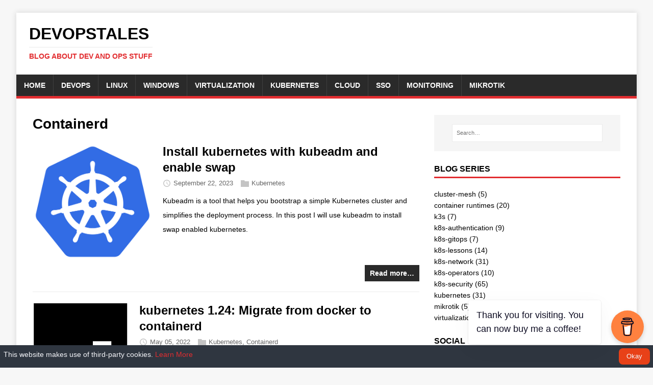

--- FILE ---
content_type: text/html; charset=utf-8
request_url: https://devopstales.github.io/tags/containerd/
body_size: 11541
content:


<!DOCTYPE html>
<html class="no-js" lang="en"  data-mode="auto" >
<head>
	<meta charset="UTF-8">
	<meta name="viewport" content="width=device-width, initial-scale=1">
	<meta http-equiv="X-UA-Compatible" content="IE=edge">
	<script defer language="javascript" type="text/javascript"  src="https://devopstales.github.io/js/copy-code.js"></script>
	
<meta name="msvalidate.01" content="4E830BF9C048B3A327492699A61E741E" />
<meta name="yandex-verification" content="96d0b6ba6c7aa697" />

	<title>Containerd - devopstales</title>
	<script>(function(d,e){d[e]=d[e].replace("no-js","js");})(document.documentElement,"className");</script>
	<meta name="description" content="">
	<meta property="og:url" content="https://devopstales.github.io/tags/containerd/">
  <meta property="og:site_name" content="devopstales">
  <meta property="og:title" content="Containerd">
  <meta property="og:description" content="Blog about dev and ops stuff">
  <meta property="og:locale" content="en">
  <meta property="og:type" content="website">

	
	<link rel="dns-prefetch" href="//fonts.googleapis.com">
	<link rel="dns-prefetch" href="//fonts.gstatic.com">
	<link rel="alternate" type="application/rss+xml" href="https://devopstales.github.io/tags/containerd/index.xml" title="devopstales">
	<link rel="stylesheet" href="https://fonts.googleapis.com/css?family=Open+Sans:400,400i,700">
	<link rel="stylesheet" href="https://devopstales.github.io/css/style.css">
	<link rel="stylesheet" href="https://devopstales.github.io/css/coffeebox.css"><link rel="stylesheet" href="https://devopstales.github.io/css/cookie.css">
	<link rel="shortcut icon" href="https://devopstales.github.io/favicon.ico">
		
    <link href='https://www.googletagmanager.com' rel="preconnect" crossorigin>
  <link rel="dns-prefetch" href='https://www.googletagmanager.com'>
<script>(function(w,d,s,l,i){w[l]=w[l]||[];w[l].push({'gtm.start':
	new Date().getTime(),event:'gtm.js'});var f=d.getElementsByTagName(s)[0],
	j=d.createElement(s),dl=l!='dataLayer'?'&l='+l:'';j.async=true;j.src=
	'//www.googletagmanager.com/gtm.js?id='+i+dl;f.parentNode.insertBefore(j,f);
	})(window,document,'script','dataLayer','GTM-N7RLHCX');</script>

	
        <meta name="twitter:card" content="summary" />
        <meta name="twitter:site" content="@_devopstales" />
        <meta name="twitter:creator" content="@_devopstales" />
        <meta name="twitter:image" content="https://devopstales.github.io/%!s(&lt;nil&gt;)">
        <meta name="twitter:image:src" content="https://devopstales.github.io/%!s(&lt;nil&gt;)">
        <meta property="og:type" content="article" />
        <meta property="og:image" content="https://devopstales.github.io/%!s(&lt;nil&gt;)">
</head>
<body class="body">
        
	<noscript>
		<iframe src="//www.googletagmanager.com/ns.html?id=GTM-N7RLHCX" height="0" width="0" style="display:none;visibility:hidden">
		</iframe>
	</noscript>
	
	<div class="container container--outer">
		<header class="header">
	<div class="container header__container">
		
	<div class="logo">
		<a class="logo__link" href="https://devopstales.github.io/" title="devopstales" rel="home">
			<div class="logo__item logo__text">
					<div class="logo__title">devopstales</div>
					<div class="logo__tagline">Blog about dev and ops stuff</div>
				</div>
		</a>
	</div>
		
<nav class="menu">
  <ul class="menu__list">
        <li class="menu__item">
          <a class="menu__link" href="https://devopstales.github.io/">home</a>
          
        </li>
        <li class="menu__item">
          <a class="menu__link" href="https://devopstales.github.io/devops/">DevOps</a>
          
        </li>
        <li class="menu__item">
          <a class="menu__link" href="https://devopstales.github.io/linux/">Linux</a>
          
        </li>
        <li class="menu__item">
          <a class="menu__link" href="https://devopstales.github.io/windows/">Windows</a>
          
        </li>
        <li class="menu__item">
          <a class="menu__link" href="https://devopstales.github.io/virtualization/">Virtualization</a>
          
        </li>
        <li class="menu__item">
          <a class="menu__link" href="https://devopstales.github.io/kubernetes/">Kubernetes</a>
          
        </li>
        <li class="menu__item">
          <a class="menu__link" href="https://devopstales.github.io/cloud/">cloud</a>
          
        </li>
        <li class="menu__item">
          <a class="menu__link" href="https://devopstales.github.io/sso/">sso</a>
          
        </li>
        <li class="menu__item">
          <a class="menu__link" href="https://devopstales.github.io/monitoring/">monitoring</a>
          
        </li>
        <li class="menu__item">
          <a class="menu__link" href="https://devopstales.github.io/mikrotik/">mikrotik</a>
          
        </li>
  </ul>
</nav>
	</div>
</header>
		<div class="wrapper flex">
			<div class="primary">
			
<main class="main list" role="main">
	<header class="main__header">
		<h1 class="main__title">Containerd</h1>
	</header><article class="list__item post">
	
	<figure class="list__thumbnail thumbnail">
		<a class="thumbnail__link" href="https://devopstales.github.io/kubernetes/k8s-install-with-swap/">
		<img class="thumbnail__image" src="https://devopstales.github.io/img/kubernetes.png" alt="Install kubernetes with kubeadm and enable swap">
		</a>
	</figure>
	<header class="list__header">
		<h2 class="list__title post__title">
			<a href="https://devopstales.github.io/kubernetes/k8s-install-with-swap/" rel="bookmark">
			Install kubernetes with kubeadm and enable swap
			</a>
		</h2>
		<div class="list__meta meta">
<div class="meta__item-datetime meta__item">
	<svg class="meta__icon icon icon-time" width="16" height="14" viewBox="0 0 30 28"><path d="M15 0a14 14 0 1 1 0 28 1 1 0 0 1 0-28m0 3a3 3 0 1 0 0 22 3 3 0 0 0 0-22m1 4h-2v8.4l6.8 4.4L22 18l-6-3.8z"/></svg><time class="meta__text" datetime="2023-09-22T00:00:00Z">September 22, 2023</time></div><div class="meta__item-categories meta__item"><svg class="meta__icon icon icon-category" width="16" height="16" viewBox="0 0 16 16"><path d="m7 2 1 2h8v11H0V2z"/></svg><span class="meta__text"><a class="meta__link" href="https://devopstales.github.io/categories/kubernetes/" rel="category">Kubernetes</a>
	</span>
</div></div>
	</header>
	<div class="content list__excerpt post__content clearfix">
		<p>Kubeadm is a tool that helps you bootstrap a simple Kubernetes cluster and simplifies the deployment process. In this post I will use kubeadm to install swap enabled kubernetes.</p>
	</div>
	<div class="list__footer clearfix">
		<a class="list__footer-readmore btn" href="https://devopstales.github.io/kubernetes/k8s-install-with-swap/">Read more…</a>
	</div>
</article><article class="list__item post">
	
	<figure class="list__thumbnail thumbnail">
		<a class="thumbnail__link" href="https://devopstales.github.io/kubernetes/migrate-docker-to-containerd/">
		<img class="thumbnail__image" src="https://devopstales.github.io/img/containerd.png" alt="kubernetes 1.24: Migrate from docker to containerd">
		</a>
	</figure>
	<header class="list__header">
		<h2 class="list__title post__title">
			<a href="https://devopstales.github.io/kubernetes/migrate-docker-to-containerd/" rel="bookmark">
			kubernetes 1.24: Migrate from docker to containerd
			</a>
		</h2>
		<div class="list__meta meta">
<div class="meta__item-datetime meta__item">
	<svg class="meta__icon icon icon-time" width="16" height="14" viewBox="0 0 30 28"><path d="M15 0a14 14 0 1 1 0 28 1 1 0 0 1 0-28m0 3a3 3 0 1 0 0 22 3 3 0 0 0 0-22m1 4h-2v8.4l6.8 4.4L22 18l-6-3.8z"/></svg><time class="meta__text" datetime="2022-05-05T00:00:00Z">May 05, 2022</time></div><div class="meta__item-categories meta__item"><svg class="meta__icon icon icon-category" width="16" height="16" viewBox="0 0 16 16"><path d="m7 2 1 2h8v11H0V2z"/></svg><span class="meta__text"><a class="meta__link" href="https://devopstales.github.io/categories/kubernetes/" rel="category">Kubernetes</a>, <a class="meta__link" href="https://devopstales.github.io/categories/containerd/" rel="category">Containerd</a>
	</span>
</div></div>
	</header>
	<div class="content list__excerpt post__content clearfix">
		<p>With the new Kubernetes 1.24 and deprecation of dockershim, in this post I will show you how you can migrate your kubernetes cluster from docker to containerd.</p>
	</div>
	<div class="list__footer clearfix">
		<a class="list__footer-readmore btn" href="https://devopstales.github.io/kubernetes/migrate-docker-to-containerd/">Read more…</a>
	</div>
</article><article class="list__item post">
	
	<figure class="list__thumbnail thumbnail">
		<a class="thumbnail__link" href="https://devopstales.github.io/kubernetes/k8s-install-containerd-v2/">
		<img class="thumbnail__image" src="https://devopstales.github.io/img/kubernetes.png" alt="Install kubernetes with kubeadm V2">
		</a>
	</figure>
	<header class="list__header">
		<h2 class="list__title post__title">
			<a href="https://devopstales.github.io/kubernetes/k8s-install-containerd-v2/" rel="bookmark">
			Install kubernetes with kubeadm V2
			</a>
		</h2>
		<div class="list__meta meta">
<div class="meta__item-datetime meta__item">
	<svg class="meta__icon icon icon-time" width="16" height="14" viewBox="0 0 30 28"><path d="M15 0a14 14 0 1 1 0 28 1 1 0 0 1 0-28m0 3a3 3 0 1 0 0 22 3 3 0 0 0 0-22m1 4h-2v8.4l6.8 4.4L22 18l-6-3.8z"/></svg><time class="meta__text" datetime="2022-05-02T00:00:00Z">May 02, 2022</time></div><div class="meta__item-categories meta__item"><svg class="meta__icon icon icon-category" width="16" height="16" viewBox="0 0 16 16"><path d="m7 2 1 2h8v11H0V2z"/></svg><span class="meta__text"><a class="meta__link" href="https://devopstales.github.io/categories/kubernetes/" rel="category">Kubernetes</a>
	</span>
</div></div>
	</header>
	<div class="content list__excerpt post__content clearfix">
		<p>Kubeadm is a tool that helps you bootstrap a simple Kubernetes cluster and simplifies the deployment process.</p>
	</div>
	<div class="list__footer clearfix">
		<a class="list__footer-readmore btn" href="https://devopstales.github.io/kubernetes/k8s-install-containerd-v2/">Read more…</a>
	</div>
</article><article class="list__item post">
	
	<figure class="list__thumbnail thumbnail">
		<a class="thumbnail__link" href="https://devopstales.github.io/kubernetes/container-runtimes/">
		<img class="thumbnail__image" src="https://devopstales.github.io/img/crio.png" alt="Containers and Container runtimes for Beginners">
		</a>
	</figure>
	<header class="list__header">
		<h2 class="list__title post__title">
			<a href="https://devopstales.github.io/kubernetes/container-runtimes/" rel="bookmark">
			Containers and Container runtimes for Beginners
			</a>
		</h2>
		<div class="list__meta meta">
<div class="meta__item-datetime meta__item">
	<svg class="meta__icon icon icon-time" width="16" height="14" viewBox="0 0 30 28"><path d="M15 0a14 14 0 1 1 0 28 1 1 0 0 1 0-28m0 3a3 3 0 1 0 0 22 3 3 0 0 0 0-22m1 4h-2v8.4l6.8 4.4L22 18l-6-3.8z"/></svg><time class="meta__text" datetime="2022-04-22T00:00:00Z">April 22, 2022</time></div><div class="meta__item-categories meta__item"><svg class="meta__icon icon icon-category" width="16" height="16" viewBox="0 0 16 16"><path d="m7 2 1 2h8v11H0V2z"/></svg><span class="meta__text"><a class="meta__link" href="https://devopstales.github.io/categories/kubernetes/" rel="category">Kubernetes</a>, <a class="meta__link" href="https://devopstales.github.io/categories/containerd/" rel="category">Containerd</a>, <a class="meta__link" href="https://devopstales.github.io/categories/cri-o/" rel="category">CRI-O</a>, <a class="meta__link" href="https://devopstales.github.io/categories/podman/" rel="category">Podman</a>
	</span>
</div></div>
	</header>
	<div class="content list__excerpt post__content clearfix">
		<p>Most people who start with containers believe it is just lightweight virtual machines with fast startup time, but it is a oversimplification that can be misleading. In this post we will try to understand the real natures of containers.</p>
	</div>
	<div class="list__footer clearfix">
		<a class="list__footer-readmore btn" href="https://devopstales.github.io/kubernetes/container-runtimes/">Read more…</a>
	</div>
</article><article class="list__item post">
	
	<figure class="list__thumbnail thumbnail">
		<a class="thumbnail__link" href="https://devopstales.github.io/kubernetes/k8s-install-containerd/">
		<img class="thumbnail__image" src="https://devopstales.github.io/img/kubernetes.png" alt="Install kubernetes with kubeadm">
		</a>
	</figure>
	<header class="list__header">
		<h2 class="list__title post__title">
			<a href="https://devopstales.github.io/kubernetes/k8s-install-containerd/" rel="bookmark">
			Install kubernetes with kubeadm
			</a>
		</h2>
		<div class="list__meta meta">
<div class="meta__item-datetime meta__item">
	<svg class="meta__icon icon icon-time" width="16" height="14" viewBox="0 0 30 28"><path d="M15 0a14 14 0 1 1 0 28 1 1 0 0 1 0-28m0 3a3 3 0 1 0 0 22 3 3 0 0 0 0-22m1 4h-2v8.4l6.8 4.4L22 18l-6-3.8z"/></svg><time class="meta__text" datetime="2021-11-09T00:00:00Z">November 09, 2021</time></div><div class="meta__item-categories meta__item"><svg class="meta__icon icon icon-category" width="16" height="16" viewBox="0 0 16 16"><path d="m7 2 1 2h8v11H0V2z"/></svg><span class="meta__text"><a class="meta__link" href="https://devopstales.github.io/categories/kubernetes/" rel="category">Kubernetes</a>
	</span>
</div></div>
	</header>
	<div class="content list__excerpt post__content clearfix">
		<p>Kubeadm is a tool that helps you bootstrap a simple Kubernetes cluster and simplifies the deployment process.</p>
	</div>
	<div class="list__footer clearfix">
		<a class="list__footer-readmore btn" href="https://devopstales.github.io/kubernetes/k8s-install-containerd/">Read more…</a>
	</div>
</article><article class="list__item post">
	
	<figure class="list__thumbnail thumbnail">
		<a class="thumbnail__link" href="https://devopstales.github.io/kubernetes/k8s-seccomp/">
		<img class="thumbnail__image" src="https://devopstales.github.io/img/kubernetes.png" alt="Hardening Kubernetes with seccomp">
		</a>
	</figure>
	<header class="list__header">
		<h2 class="list__title post__title">
			<a href="https://devopstales.github.io/kubernetes/k8s-seccomp/" rel="bookmark">
			Hardening Kubernetes with seccomp
			</a>
		</h2>
		<div class="list__meta meta">
<div class="meta__item-datetime meta__item">
	<svg class="meta__icon icon icon-time" width="16" height="14" viewBox="0 0 30 28"><path d="M15 0a14 14 0 1 1 0 28 1 1 0 0 1 0-28m0 3a3 3 0 1 0 0 22 3 3 0 0 0 0-22m1 4h-2v8.4l6.8 4.4L22 18l-6-3.8z"/></svg><time class="meta__text" datetime="2021-09-03T00:00:00Z">September 03, 2021</time></div><div class="meta__item-categories meta__item"><svg class="meta__icon icon icon-category" width="16" height="16" viewBox="0 0 16 16"><path d="m7 2 1 2h8v11H0V2z"/></svg><span class="meta__text"><a class="meta__link" href="https://devopstales.github.io/categories/kubernetes/" rel="category">Kubernetes</a>
	</span>
</div></div>
	</header>
	<div class="content list__excerpt post__content clearfix">
		<p>In this post I will attempt to demystify the relationship of <code>seccomp</code> and Kubernetes This first part will look at containers and pods.</p>
	</div>
	<div class="list__footer clearfix">
		<a class="list__footer-readmore btn" href="https://devopstales.github.io/kubernetes/k8s-seccomp/">Read more…</a>
	</div>
</article><article class="list__item post">
	
	<figure class="list__thumbnail thumbnail">
		<a class="thumbnail__link" href="https://devopstales.github.io/kubernetes/firecracker-containerd/">
		<img class="thumbnail__image" src="https://devopstales.github.io/img/firecracker.png" alt="How to deploy containerd with Firecracker?">
		</a>
	</figure>
	<header class="list__header">
		<h2 class="list__title post__title">
			<a href="https://devopstales.github.io/kubernetes/firecracker-containerd/" rel="bookmark">
			How to deploy containerd with Firecracker?
			</a>
		</h2>
		<div class="list__meta meta">
<div class="meta__item-datetime meta__item">
	<svg class="meta__icon icon icon-time" width="16" height="14" viewBox="0 0 30 28"><path d="M15 0a14 14 0 1 1 0 28 1 1 0 0 1 0-28m0 3a3 3 0 1 0 0 22 3 3 0 0 0 0-22m1 4h-2v8.4l6.8 4.4L22 18l-6-3.8z"/></svg><time class="meta__text" datetime="2021-08-22T00:00:00Z">August 22, 2021</time></div><div class="meta__item-categories meta__item"><svg class="meta__icon icon icon-category" width="16" height="16" viewBox="0 0 16 16"><path d="m7 2 1 2h8v11H0V2z"/></svg><span class="meta__text"><a class="meta__link" href="https://devopstales.github.io/categories/kubernetes/" rel="category">Kubernetes</a>
	</span>
</div></div>
	</header>
	<div class="content list__excerpt post__content clearfix">
		<p>In this post I will show you how you can install and use kata-container with Firecracker engine in kubernetes.</p>
	</div>
	<div class="list__footer clearfix">
		<a class="list__footer-readmore btn" href="https://devopstales.github.io/kubernetes/firecracker-containerd/">Read more…</a>
	</div>
</article><article class="list__item post">
	
	<figure class="list__thumbnail thumbnail">
		<a class="thumbnail__link" href="https://devopstales.github.io/kubernetes/gvisor-containerd/">
		<img class="thumbnail__image" src="https://devopstales.github.io/img/gvisor.png" alt="How to deploy containerd with gVisor?">
		</a>
	</figure>
	<header class="list__header">
		<h2 class="list__title post__title">
			<a href="https://devopstales.github.io/kubernetes/gvisor-containerd/" rel="bookmark">
			How to deploy containerd with gVisor?
			</a>
		</h2>
		<div class="list__meta meta">
<div class="meta__item-datetime meta__item">
	<svg class="meta__icon icon icon-time" width="16" height="14" viewBox="0 0 30 28"><path d="M15 0a14 14 0 1 1 0 28 1 1 0 0 1 0-28m0 3a3 3 0 1 0 0 22 3 3 0 0 0 0-22m1 4h-2v8.4l6.8 4.4L22 18l-6-3.8z"/></svg><time class="meta__text" datetime="2021-08-22T00:00:00Z">August 22, 2021</time></div><div class="meta__item-categories meta__item"><svg class="meta__icon icon icon-category" width="16" height="16" viewBox="0 0 16 16"><path d="m7 2 1 2h8v11H0V2z"/></svg><span class="meta__text"><a class="meta__link" href="https://devopstales.github.io/categories/kubernetes/" rel="category">Kubernetes</a>
	</span>
</div></div>
	</header>
	<div class="content list__excerpt post__content clearfix">
		<p>In this post I will show you how you can install and use gvisor engine in kubernetes.</p>
	</div>
	<div class="list__footer clearfix">
		<a class="list__footer-readmore btn" href="https://devopstales.github.io/kubernetes/gvisor-containerd/">Read more…</a>
	</div>
</article><article class="list__item post">
	
	<figure class="list__thumbnail thumbnail">
		<a class="thumbnail__link" href="https://devopstales.github.io/kubernetes/kata-container-containerd/">
		<img class="thumbnail__image" src="https://devopstales.github.io/img/kata-container.jpg" alt="How to deploy containerd with kata containers?">
		</a>
	</figure>
	<header class="list__header">
		<h2 class="list__title post__title">
			<a href="https://devopstales.github.io/kubernetes/kata-container-containerd/" rel="bookmark">
			How to deploy containerd with kata containers?
			</a>
		</h2>
		<div class="list__meta meta">
<div class="meta__item-datetime meta__item">
	<svg class="meta__icon icon icon-time" width="16" height="14" viewBox="0 0 30 28"><path d="M15 0a14 14 0 1 1 0 28 1 1 0 0 1 0-28m0 3a3 3 0 1 0 0 22 3 3 0 0 0 0-22m1 4h-2v8.4l6.8 4.4L22 18l-6-3.8z"/></svg><time class="meta__text" datetime="2021-08-20T00:00:00Z">August 20, 2021</time></div><div class="meta__item-categories meta__item"><svg class="meta__icon icon icon-category" width="16" height="16" viewBox="0 0 16 16"><path d="m7 2 1 2h8v11H0V2z"/></svg><span class="meta__text"><a class="meta__link" href="https://devopstales.github.io/categories/kubernetes/" rel="category">Kubernetes</a>
	</span>
</div></div>
	</header>
	<div class="content list__excerpt post__content clearfix">
		<p>In this post I will show you how you can install and use kata-container engine in kubernetes.</p>
	</div>
	<div class="list__footer clearfix">
		<a class="list__footer-readmore btn" href="https://devopstales.github.io/kubernetes/kata-container-containerd/">Read more…</a>
	</div>
</article><article class="list__item post">
	
	<figure class="list__thumbnail thumbnail">
		<a class="thumbnail__link" href="https://devopstales.github.io/kubernetes/kubernetes-deprecated-docker-containderd-docker/">
		<img class="thumbnail__image" src="https://devopstales.github.io/img/dead_docker.png" alt="Kubernetes deprecated Docker? Containderd is the new Docker!!">
		</a>
	</figure>
	<header class="list__header">
		<h2 class="list__title post__title">
			<a href="https://devopstales.github.io/kubernetes/kubernetes-deprecated-docker-containderd-docker/" rel="bookmark">
			Kubernetes deprecated Docker? Containderd is the new Docker!!
			</a>
		</h2>
		<div class="list__meta meta">
<div class="meta__item-datetime meta__item">
	<svg class="meta__icon icon icon-time" width="16" height="14" viewBox="0 0 30 28"><path d="M15 0a14 14 0 1 1 0 28 1 1 0 0 1 0-28m0 3a3 3 0 1 0 0 22 3 3 0 0 0 0-22m1 4h-2v8.4l6.8 4.4L22 18l-6-3.8z"/></svg><time class="meta__text" datetime="2020-12-04T00:00:00Z">December 04, 2020</time></div><div class="meta__item-categories meta__item"><svg class="meta__icon icon icon-category" width="16" height="16" viewBox="0 0 16 16"><path d="m7 2 1 2h8v11H0V2z"/></svg><span class="meta__text"><a class="meta__link" href="https://devopstales.github.io/categories/kubernetes/" rel="category">Kubernetes</a>
	</span>
</div></div>
	</header>
	<div class="content list__excerpt post__content clearfix">
		<p>Docker is now deprecated in Kubernetes in the next 1.20 version, but thet dose no mean yo can not run containers wit docker.</p>
	</div>
	<div class="list__footer clearfix">
		<a class="list__footer-readmore btn" href="https://devopstales.github.io/kubernetes/kubernetes-deprecated-docker-containderd-docker/">Read more…</a>
	</div>
</article>
</main>


			</div>
			
<aside class="sidebar"><div class="widget-search widget">
	<form class="widget-search__form" role="search" method="get" action="https://google.com/search">
		<input class="widget-search__field" type="search" placeholder="Search…" value="" name="q" aria-label="Search…">
		<input class="widget-search__submit" type="submit" value="Search">
		<input type="hidden" name="sitesearch" value="/">
	</form>
</div>


<div class="widget-recent widget">

    <h4 class="widget__title">Blog Series</h4>

    <div class="panel-body">
        <ul class="nav nav-pills nav-stacked">
            
            <li><a href="https://devopstales.github.io/series/cluster-mesh" class="text-uppercase">cluster-mesh (5)</a>
            </li>
            
            <li><a href="https://devopstales.github.io/series/container-runtimes" class="text-uppercase">container runtimes (20)</a>
            </li>
            
            <li><a href="https://devopstales.github.io/series/k3s" class="text-uppercase">k3s (7)</a>
            </li>
            
            <li><a href="https://devopstales.github.io/series/k8s-authentication" class="text-uppercase">k8s-authentication (9)</a>
            </li>
            
            <li><a href="https://devopstales.github.io/series/k8s-gitops" class="text-uppercase">k8s-gitops (7)</a>
            </li>
            
            <li><a href="https://devopstales.github.io/series/k8s-lessons" class="text-uppercase">k8s-lessons (14)</a>
            </li>
            
            <li><a href="https://devopstales.github.io/series/k8s-network" class="text-uppercase">k8s-network (31)</a>
            </li>
            
            <li><a href="https://devopstales.github.io/series/k8s-operators" class="text-uppercase">k8s-operators (10)</a>
            </li>
            
            <li><a href="https://devopstales.github.io/series/k8s-security" class="text-uppercase">k8s-security (65)</a>
            </li>
            
            <li><a href="https://devopstales.github.io/series/kubernetes" class="text-uppercase">kubernetes (31)</a>
            </li>
            
            <li><a href="https://devopstales.github.io/series/mikrotik" class="text-uppercase">mikrotik (5)</a>
            </li>
            
            <li><a href="https://devopstales.github.io/series/virtualization" class="text-uppercase">virtualization (3)</a>
            </li>
            
        </ul>
    </div>
</div>


<div class="widget-social widget">
	<h4 class="widget-social__title widget__title">Social</h4>
	<div class="widget-social__content widget__content">
		<div class="widget-social__item widget__item">
			<a class="widget-social__link widget__link btn" title="Slack" rel="noopener noreferrer" href='https://devopstales.slack.com' target="_blank">
				<svg fill="#ffffff" xmlns="http://www.w3.org/2000/svg"  viewBox="0 0 24 24" width="24px" height="24px"><path d="M9 7C8.359 7 4.639 7 4 7 2.895 7 2 7.895 2 9c0 1.105.895 2 2 2 .639 0 4.359 0 5 0 1.105 0 2-.895 2-2C11 7.895 10.105 7 9 7zM11 4c0 .598 0 2 0 2S9.507 6 9 6C7.895 6 7 5.105 7 4s.895-2 2-2S11 2.895 11 4zM7 14c0 .641 0 4.361 0 5 0 1.105.895 2 2 2 1.105 0 2-.895 2-2 0-.639 0-4.359 0-5 0-1.105-.895-2-2-2C7.895 12 7 12.895 7 14zM4 12c.598 0 2 0 2 0s0 1.493 0 2c0 1.105-.895 2-2 2s-2-.895-2-2S2.895 12 4 12zM14 16c.641 0 4.361 0 5 0 1.105 0 2-.895 2-2 0-1.105-.895-2-2-2-.639 0-4.359 0-5 0-1.105 0-2 .895-2 2C12 15.104 12.895 16 14 16zM12 19c0-.598 0-2 0-2s1.493 0 2 0c1.105 0 2 .895 2 2 0 1.105-.895 2-2 2S12 20.104 12 19zM16 9c0-.641 0-4.361 0-5 0-1.105-.895-2-2-2-1.105 0-2 .895-2 2 0 .639 0 4.359 0 5 0 1.105.895 2 2 2C15.104 11 16 10.104 16 9zM19 11c-.598 0-2 0-2 0s0-1.493 0-2c0-1.105.895-2 2-2 1.105 0 2 .895 2 2S20.104 11 19 11z"/></svg>
				<span>Slack</span>
			</a>
		</div>
		<div class="widget-social__item widget__item">
			<a class="widget-social__link widget__link btn" title="GitHub" rel="noopener noreferrer" href="https://github.com/devopstales" target="_blank">
				<svg class="widget-social__link-icon icon icon-github" width="24" height="24" viewBox="0 0 384 374"><path d="m192 0c-106.1 0-192 85.8-192 191.7 0 84.7 55 156.6 131.3 181.9 9.6 1.8 13.1-4.2 13.1-9.2 0-4.6-.2-16.6-.3-32.6-53.4 11.6-64.7-25.7-64.7-25.7-8.7-22.1-21.3-28-21.3-28-17.4-11.9 1.3-11.6 1.3-11.6 19.3 1.4 29.4 19.8 29.4 19.8 17.1 29.3 44.9 20.8 55.9 15.9 1.7-12.4 6.7-20.8 12.2-25.6-42.6-4.8-87.5-21.3-87.5-94.8 0-20.9 7.5-38 19.8-51.4-2-4.9-8.6-24.3 1.9-50.7 0 0 16.1-5.2 52.8 19.7 15.3-4.2 31.7-6.4 48.1-6.5 16.3.1 32.7 2.2 48.1 6.5 36.7-24.8 52.8-19.7 52.8-19.7 10.5 26.4 3.9 45.9 1.9 50.7 12.3 13.4 19.7 30.5 19.7 51.4 0 73.7-44.9 89.9-87.7 94.6 6.9 5.9 13 17.6 13 35.5 0 25.6-.2 46.3-.2 52.6 0 5.1 3.5 11.1 13.2 9.2 76.2-25.5 131.2-97.3 131.2-182 0-105.9-86-191.7-192-191.7z"/></svg>
				<span>GitHub</span>
			</a>
		</div>
		<div class="widget-social__item widget__item">
			<a class="widget-social__link widget__link btn" title="DockerHub" rel="noopener noreferrer" href="https://hub.docker.com/u/devopstales" target="_blank">
				<svg xmlns="http://www.w3.org/2000/svg" width="24" height="24" viewBox="0 0 24 24" fill="none" stroke="currentColor" stroke-width="1" stroke-linecap="round" stroke-linejoin="round"><path d="M4.82 17.275c-.684 0-1.304-.56-1.304-1.24s.56-1.243 1.305-1.243c.748 0 1.31.56 1.31 1.242s-.622 1.24-1.305 1.24zm16.012-6.763c-.135-.992-.75-1.8-1.56-2.42l-.315-.25-.254.31c-.494.56-.69 1.553-.63 2.295.06.562.24 1.12.554 1.554-.254.13-.568.25-.81.377-.57.187-1.124.25-1.68.25H.097l-.06.37c-.12 1.182.06 2.42.562 3.54l.244.435v.06c1.5 2.483 4.17 3.6 7.078 3.6 5.594 0 10.182-2.42 12.357-7.633 1.425.062 2.864-.31 3.54-1.676l.18-.31-.3-.187c-.81-.494-1.92-.56-2.85-.31l-.018.002zm-8.008-.992h-2.428v2.42h2.43V9.518l-.002.003zm0-3.043h-2.428v2.42h2.43V6.48l-.002-.003zm0-3.104h-2.428v2.42h2.43v-2.42h-.002zm2.97 6.147H13.38v2.42h2.42V9.518l-.007.003zm-8.998 0H4.383v2.42h2.422V9.518l-.01.003zm3.03 0h-2.4v2.42H9.84V9.518l-.015.003zm-6.03 0H1.4v2.42h2.428V9.518l-.03.003zm6.03-3.043h-2.4v2.42H9.84V6.48l-.015-.003zm-3.045 0H4.387v2.42H6.8V6.48l-.016-.003z"/></svg>
				<span>DockerHub</span>
			</a>
		</div>
		<div class="widget-social__item widget__item">
			<a class="widget-social__link widget__link btn" title="ArtifactHub" rel="noopener noreferrer" href="https://artifacthub.io/packages/search?user=devopstales" target="_blank">
				<svg xmlns="http://www.w3.org/2000/svg" xmlns:xlink="http://www.w3.org/1999/xlink" width="24px" height="24px" viewBox="0 0 24 24" version="1.1">
<g id="surface1">
<path style=" stroke:none;fill-rule:nonzero;fill:rgb(100%,100%,100%);fill-opacity:1;" d="M 6.554688 5.816406 C 6.527344 5.789062 6.496094 5.761719 6.464844 5.730469 C 5.859375 5.148438 5.390625 4.476562 5.109375 3.683594 C 5.03125 3.460938 4.96875 3.234375 4.980469 2.992188 C 4.980469 2.96875 4.980469 2.949219 4.984375 2.925781 C 5.003906 2.617188 5.210938 2.460938 5.515625 2.53125 C 5.609375 2.558594 5.703125 2.59375 5.789062 2.636719 C 6.121094 2.804688 6.390625 3.050781 6.636719 3.316406 C 7.078125 3.785156 7.429688 4.328125 7.679688 4.921875 C 7.683594 4.9375 7.691406 4.949219 7.699219 4.964844 C 7.703125 4.96875 7.710938 4.972656 7.726562 4.988281 C 8.90625 4.28125 10.242188 3.871094 11.613281 3.796875 C 11.605469 3.753906 11.601562 3.722656 11.59375 3.691406 C 11.453125 3.109375 11.410156 2.511719 11.464844 1.914062 C 11.488281 1.558594 11.5625 1.207031 11.679688 0.871094 C 11.734375 0.695312 11.824219 0.527344 11.941406 0.382812 C 11.984375 0.332031 12.039062 0.285156 12.09375 0.246094 C 12.207031 0.164062 12.363281 0.164062 12.480469 0.246094 C 12.597656 0.324219 12.695312 0.4375 12.757812 0.566406 C 12.878906 0.789062 12.964844 1.027344 13.011719 1.273438 C 13.125 1.792969 13.160156 2.328125 13.113281 2.855469 C 13.09375 3.179688 13.035156 3.5 12.945312 3.8125 C 13.289062 3.875 13.628906 3.925781 13.960938 4.003906 C 14.292969 4.082031 14.621094 4.175781 14.941406 4.292969 C 15.265625 4.410156 15.582031 4.546875 15.890625 4.703125 C 16.195312 4.855469 16.484375 5.035156 16.789062 5.207031 C 16.800781 5.1875 16.8125 5.164062 16.824219 5.136719 C 17.140625 4.261719 17.6875 3.484375 18.402344 2.890625 C 18.570312 2.75 18.761719 2.636719 18.972656 2.5625 C 19.027344 2.542969 19.085938 2.527344 19.148438 2.519531 C 19.449219 2.488281 19.574219 2.675781 19.597656 2.902344 C 19.613281 3.066406 19.601562 3.238281 19.558594 3.398438 C 19.449219 3.816406 19.277344 4.21875 19.042969 4.582031 C 18.71875 5.109375 18.332031 5.585938 17.839844 5.96875 C 17.824219 5.980469 17.8125 5.992188 17.789062 6.015625 C 18.269531 6.457031 18.695312 6.957031 19.0625 7.496094 C 19.039062 7.503906 19.011719 7.507812 18.984375 7.511719 C 18.476562 7.511719 17.964844 7.511719 17.457031 7.515625 C 17.398438 7.511719 17.339844 7.480469 17.304688 7.433594 C 16.195312 6.21875 14.699219 5.429688 13.074219 5.199219 C 12.589844 5.128906 12.105469 5.109375 11.621094 5.140625 C 10.171875 5.230469 8.789062 5.765625 7.65625 6.667969 C 7.367188 6.898438 7.09375 7.152344 6.84375 7.429688 C 6.796875 7.484375 6.730469 7.515625 6.65625 7.515625 C 6.171875 7.511719 5.6875 7.511719 5.199219 7.511719 L 5.097656 7.511719 C 5.125 7.398438 5.425781 6.988281 5.761719 6.621094 C 6.015625 6.347656 6.28125 6.089844 6.554688 5.816406 Z M 6.554688 5.816406 "/>
<path style=" stroke:none;fill-rule:nonzero;fill:rgb(100%,100%,100%);fill-opacity:1;" d="M 18.9375 16.699219 C 18.597656 17.171875 18.214844 17.609375 17.785156 18.003906 C 17.820312 18.03125 17.847656 18.054688 17.875 18.078125 C 18.617188 18.683594 19.175781 19.484375 19.492188 20.390625 C 19.578125 20.609375 19.613281 20.84375 19.597656 21.082031 C 19.59375 21.140625 19.582031 21.199219 19.5625 21.257812 C 19.511719 21.425781 19.34375 21.53125 19.171875 21.5 C 19.058594 21.484375 18.949219 21.453125 18.847656 21.402344 C 18.691406 21.324219 18.542969 21.234375 18.40625 21.125 C 17.6875 20.53125 17.140625 19.757812 16.824219 18.882812 C 16.816406 18.859375 16.804688 18.832031 16.789062 18.792969 C 16.40625 19.046875 16.003906 19.269531 15.589844 19.464844 C 15.175781 19.652344 14.746094 19.808594 14.308594 19.929688 C 13.863281 20.050781 13.410156 20.136719 12.949219 20.191406 C 12.957031 20.230469 12.960938 20.261719 12.972656 20.292969 C 13.117188 20.863281 13.164062 21.457031 13.113281 22.042969 C 13.09375 22.410156 13.023438 22.773438 12.902344 23.121094 C 12.84375 23.265625 12.777344 23.40625 12.703125 23.542969 C 12.671875 23.59375 12.632812 23.640625 12.589844 23.683594 C 12.398438 23.882812 12.171875 23.882812 11.984375 23.679688 C 11.910156 23.597656 11.847656 23.507812 11.796875 23.410156 C 11.648438 23.132812 11.574219 22.832031 11.519531 22.523438 C 11.449219 22.105469 11.425781 21.679688 11.453125 21.253906 C 11.46875 20.945312 11.515625 20.636719 11.589844 20.332031 C 11.597656 20.308594 11.605469 20.28125 11.609375 20.257812 C 11.609375 20.25 11.605469 20.242188 11.601562 20.222656 C 10.226562 20.144531 8.894531 19.730469 7.714844 19.019531 C 7.695312 19.066406 7.679688 19.101562 7.660156 19.136719 C 7.332031 19.910156 6.824219 20.589844 6.179688 21.125 C 6.007812 21.273438 5.8125 21.386719 5.601562 21.460938 C 5.5 21.5 5.394531 21.511719 5.289062 21.496094 C 5.167969 21.472656 5.070312 21.390625 5.027344 21.277344 C 4.960938 21.113281 4.972656 20.945312 4.996094 20.773438 C 5.03125 20.539062 5.101562 20.308594 5.203125 20.089844 C 5.496094 19.40625 5.929688 18.789062 6.472656 18.277344 C 6.496094 18.257812 6.519531 18.234375 6.539062 18.214844 C 6.546875 18.207031 6.554688 18.195312 6.558594 18.183594 C 6.046875 17.738281 5.585938 17.234375 5.191406 16.679688 C 5.238281 16.675781 5.269531 16.671875 5.300781 16.671875 C 5.808594 16.671875 6.3125 16.671875 6.816406 16.667969 C 6.882812 16.667969 6.949219 16.695312 6.996094 16.746094 C 7.542969 17.3125 8.183594 17.78125 8.886719 18.132812 C 9.628906 18.515625 10.4375 18.757812 11.269531 18.84375 C 13.53125 19.0625 15.480469 18.378906 17.109375 16.785156 C 17.183594 16.707031 17.289062 16.664062 17.394531 16.667969 C 17.867188 16.675781 18.335938 16.671875 18.808594 16.671875 L 18.929688 16.671875 Z M 18.9375 16.699219 "/>
<path style=" stroke:none;fill-rule:nonzero;fill:rgb(100%,100%,100%);fill-opacity:1;" d="M 16.835938 9.492188 C 16.96875 9.492188 17.097656 9.5 17.226562 9.488281 C 17.367188 9.476562 17.472656 9.527344 17.578125 9.625 C 18.183594 10.183594 18.792969 10.734375 19.402344 11.289062 C 19.433594 11.316406 19.464844 11.34375 19.503906 11.378906 C 19.542969 11.34375 19.574219 11.316406 19.609375 11.289062 C 20.238281 10.714844 20.863281 10.144531 21.492188 9.570312 C 21.546875 9.515625 21.617188 9.488281 21.695312 9.492188 C 21.847656 9.496094 22.003906 9.492188 22.167969 9.492188 L 22.167969 14.550781 C 22.082031 14.574219 20.972656 14.578125 20.839844 14.554688 L 20.839844 11.992188 L 20.8125 11.980469 C 20.382812 12.375 19.949219 12.769531 19.507812 13.171875 C 19.0625 12.773438 18.625 12.378906 18.1875 11.984375 L 18.164062 11.992188 C 18.164062 12.207031 18.164062 12.421875 18.164062 12.636719 C 18.164062 12.847656 18.164062 13.058594 18.164062 13.273438 L 18.164062 14.5625 L 16.847656 14.5625 C 16.820312 14.476562 16.808594 9.777344 16.835938 9.492188 Z M 16.835938 9.492188 "/>
<path style=" stroke:none;fill-rule:nonzero;fill:rgb(100%,100%,100%);fill-opacity:1;" d="M 4.6875 9.5 L 5.996094 9.5 C 6.023438 9.582031 6.027344 14.441406 6 14.5625 L 4.691406 14.5625 C 4.683594 14.242188 4.6875 13.921875 4.6875 13.601562 C 4.6875 13.28125 4.6875 12.964844 4.6875 12.640625 L 3.066406 12.640625 L 3.066406 14.546875 C 2.964844 14.574219 1.847656 14.578125 1.738281 14.550781 L 1.738281 9.5 L 3.058594 9.5 L 3.058594 11.285156 C 3.152344 11.3125 4.542969 11.316406 4.683594 11.289062 C 4.6875 11.148438 4.6875 11 4.6875 10.855469 C 4.6875 10.703125 4.6875 10.550781 4.6875 10.398438 C 4.6875 10.25 4.6875 10.101562 4.6875 9.957031 C 4.6875 9.808594 4.6875 9.660156 4.6875 9.5 Z M 4.6875 9.5 "/>
<path style=" stroke:none;fill-rule:nonzero;fill:rgb(100%,100%,100%);fill-opacity:1;" d="M 7.5625 14.5625 L 7.5625 9.511719 C 7.640625 9.488281 10.519531 9.476562 10.707031 9.503906 L 10.707031 10.578125 C 10.664062 10.582031 10.621094 10.589844 10.578125 10.589844 C 10.0625 10.589844 9.550781 10.589844 9.039062 10.589844 L 8.898438 10.589844 L 8.898438 11.425781 L 10.496094 11.425781 L 10.496094 12.539062 L 8.910156 12.539062 C 8.886719 12.632812 8.878906 13.296875 8.898438 13.480469 C 8.941406 13.484375 8.984375 13.488281 9.027344 13.488281 C 9.539062 13.492188 10.050781 13.492188 10.5625 13.492188 L 10.707031 13.492188 L 10.707031 14.5625 Z M 7.5625 14.5625 "/>
<path style=" stroke:none;fill-rule:nonzero;fill:rgb(100%,100%,100%);fill-opacity:1;" d="M 12.207031 14.5625 C 12.179688 14.429688 12.1875 9.589844 12.210938 9.5 L 13.515625 9.5 L 13.515625 13.230469 C 13.570312 13.234375 13.613281 13.238281 13.660156 13.238281 C 14.175781 13.238281 14.691406 13.238281 15.207031 13.238281 C 15.25 13.238281 15.296875 13.238281 15.347656 13.238281 L 15.347656 14.5625 Z M 12.207031 14.5625 "/>
</g>
</svg>

				<span>ArtifactHub</span>
			</a>
		</div>
		<div class="widget-social__item widget__item">
			<a class="widget-social__link widget__link btn" title="OperatorHub" rel="noopener noreferrer" href='https://operatorhub.io/?category=Security&provider=["devopstales"]' target="_blank">
				<svg xmlns="http://www.w3.org/2000/svg" xmlns:xlink="http://www.w3.org/1999/xlink" width="24px" height="24px" viewBox="0 0 24 24" version="1.1">
<g id="surface1">
<path style=" stroke:none;fill-rule:nonzero;fill:rgb(100%,100%,100%);fill-opacity:1;" d="M 11.960938 0.390625 C 5.585938 0.390625 0.414062 5.5625 0.414062 11.941406 C 0.414062 18.320312 5.585938 23.488281 11.960938 23.488281 C 18.339844 23.488281 23.511719 18.320312 23.511719 11.941406 C 23.507812 5.5625 18.339844 0.394531 11.960938 0.390625 Z M 18.710938 10.945312 L 11.015625 21.132812 C 10.890625 21.300781 10.769531 21.546875 10.546875 21.425781 C 10.324219 21.300781 10.464844 21.050781 10.546875 20.84375 C 11.140625 18.671875 11.703125 16.523438 12.320312 14.363281 C 12.476562 13.855469 12.320312 13.742188 11.855469 13.753906 L 6.113281 13.753906 L 5.175781 13.707031 L 14.566406 1.75 C 14.773438 2.164062 14.566406 2.398438 14.484375 2.644531 C 13.628906 4.984375 12.789062 7.339844 11.898438 9.667969 C 11.675781 10.257812 11.773438 10.394531 12.390625 10.394531 L 18.433594 10.394531 C 18.597656 10.394531 18.816406 10.3125 18.914062 10.492188 C 19.011719 10.671875 18.804688 10.808594 18.710938 10.945312 Z M 18.710938 10.945312 "/>
</g>
</svg>

				<span>OperatorHub.io</span>
			</a>
		</div>
		
		<div class="widget-social__item widget__item">
			<a class="widget-social__link widget__link btn" title="helm-charts" rel="noopener noreferrer" href="https://devopstales.github.io/helm-charts/" target="_blank">
					<svg xmlns="http://www.w3.org/2000/svg" xmlns:xlink="http://www.w3.org/1999/xlink" width="24px" height="24px" viewBox="0 0 24 24" version="1.1">
<g id="surface1">
<path style=" stroke:none;fill-rule:nonzero;fill:rgb(100%,100%,100%);fill-opacity:1;" d="M 6.554688 5.816406 C 6.527344 5.789062 6.496094 5.761719 6.464844 5.730469 C 5.859375 5.148438 5.390625 4.476562 5.109375 3.683594 C 5.03125 3.460938 4.96875 3.234375 4.980469 2.992188 C 4.980469 2.96875 4.980469 2.949219 4.984375 2.925781 C 5.003906 2.617188 5.210938 2.460938 5.515625 2.53125 C 5.609375 2.558594 5.703125 2.59375 5.789062 2.636719 C 6.121094 2.804688 6.390625 3.050781 6.636719 3.316406 C 7.078125 3.785156 7.429688 4.328125 7.679688 4.921875 C 7.683594 4.9375 7.691406 4.949219 7.699219 4.964844 C 7.703125 4.96875 7.710938 4.972656 7.726562 4.988281 C 8.90625 4.28125 10.242188 3.871094 11.613281 3.796875 C 11.605469 3.753906 11.601562 3.722656 11.59375 3.691406 C 11.453125 3.109375 11.410156 2.511719 11.464844 1.914062 C 11.488281 1.558594 11.5625 1.207031 11.679688 0.871094 C 11.734375 0.695312 11.824219 0.527344 11.941406 0.382812 C 11.984375 0.332031 12.039062 0.285156 12.09375 0.246094 C 12.207031 0.164062 12.363281 0.164062 12.480469 0.246094 C 12.597656 0.324219 12.695312 0.4375 12.757812 0.566406 C 12.878906 0.789062 12.964844 1.027344 13.011719 1.273438 C 13.125 1.792969 13.160156 2.328125 13.113281 2.855469 C 13.09375 3.179688 13.035156 3.5 12.945312 3.8125 C 13.289062 3.875 13.628906 3.925781 13.960938 4.003906 C 14.292969 4.082031 14.621094 4.175781 14.941406 4.292969 C 15.265625 4.410156 15.582031 4.546875 15.890625 4.703125 C 16.195312 4.855469 16.484375 5.035156 16.789062 5.207031 C 16.800781 5.1875 16.8125 5.164062 16.824219 5.136719 C 17.140625 4.261719 17.6875 3.484375 18.402344 2.890625 C 18.570312 2.75 18.761719 2.636719 18.972656 2.5625 C 19.027344 2.542969 19.085938 2.527344 19.148438 2.519531 C 19.449219 2.488281 19.574219 2.675781 19.597656 2.902344 C 19.613281 3.066406 19.601562 3.238281 19.558594 3.398438 C 19.449219 3.816406 19.277344 4.21875 19.042969 4.582031 C 18.71875 5.109375 18.332031 5.585938 17.839844 5.96875 C 17.824219 5.980469 17.8125 5.992188 17.789062 6.015625 C 18.269531 6.457031 18.695312 6.957031 19.0625 7.496094 C 19.039062 7.503906 19.011719 7.507812 18.984375 7.511719 C 18.476562 7.511719 17.964844 7.511719 17.457031 7.515625 C 17.398438 7.511719 17.339844 7.480469 17.304688 7.433594 C 16.195312 6.21875 14.699219 5.429688 13.074219 5.199219 C 12.589844 5.128906 12.105469 5.109375 11.621094 5.140625 C 10.171875 5.230469 8.789062 5.765625 7.65625 6.667969 C 7.367188 6.898438 7.09375 7.152344 6.84375 7.429688 C 6.796875 7.484375 6.730469 7.515625 6.65625 7.515625 C 6.171875 7.511719 5.6875 7.511719 5.199219 7.511719 L 5.097656 7.511719 C 5.125 7.398438 5.425781 6.988281 5.761719 6.621094 C 6.015625 6.347656 6.28125 6.089844 6.554688 5.816406 Z M 6.554688 5.816406 "/>
<path style=" stroke:none;fill-rule:nonzero;fill:rgb(100%,100%,100%);fill-opacity:1;" d="M 18.9375 16.699219 C 18.597656 17.171875 18.214844 17.609375 17.785156 18.003906 C 17.820312 18.03125 17.847656 18.054688 17.875 18.078125 C 18.617188 18.683594 19.175781 19.484375 19.492188 20.390625 C 19.578125 20.609375 19.613281 20.84375 19.597656 21.082031 C 19.59375 21.140625 19.582031 21.199219 19.5625 21.257812 C 19.511719 21.425781 19.34375 21.53125 19.171875 21.5 C 19.058594 21.484375 18.949219 21.453125 18.847656 21.402344 C 18.691406 21.324219 18.542969 21.234375 18.40625 21.125 C 17.6875 20.53125 17.140625 19.757812 16.824219 18.882812 C 16.816406 18.859375 16.804688 18.832031 16.789062 18.792969 C 16.40625 19.046875 16.003906 19.269531 15.589844 19.464844 C 15.175781 19.652344 14.746094 19.808594 14.308594 19.929688 C 13.863281 20.050781 13.410156 20.136719 12.949219 20.191406 C 12.957031 20.230469 12.960938 20.261719 12.972656 20.292969 C 13.117188 20.863281 13.164062 21.457031 13.113281 22.042969 C 13.09375 22.410156 13.023438 22.773438 12.902344 23.121094 C 12.84375 23.265625 12.777344 23.40625 12.703125 23.542969 C 12.671875 23.59375 12.632812 23.640625 12.589844 23.683594 C 12.398438 23.882812 12.171875 23.882812 11.984375 23.679688 C 11.910156 23.597656 11.847656 23.507812 11.796875 23.410156 C 11.648438 23.132812 11.574219 22.832031 11.519531 22.523438 C 11.449219 22.105469 11.425781 21.679688 11.453125 21.253906 C 11.46875 20.945312 11.515625 20.636719 11.589844 20.332031 C 11.597656 20.308594 11.605469 20.28125 11.609375 20.257812 C 11.609375 20.25 11.605469 20.242188 11.601562 20.222656 C 10.226562 20.144531 8.894531 19.730469 7.714844 19.019531 C 7.695312 19.066406 7.679688 19.101562 7.660156 19.136719 C 7.332031 19.910156 6.824219 20.589844 6.179688 21.125 C 6.007812 21.273438 5.8125 21.386719 5.601562 21.460938 C 5.5 21.5 5.394531 21.511719 5.289062 21.496094 C 5.167969 21.472656 5.070312 21.390625 5.027344 21.277344 C 4.960938 21.113281 4.972656 20.945312 4.996094 20.773438 C 5.03125 20.539062 5.101562 20.308594 5.203125 20.089844 C 5.496094 19.40625 5.929688 18.789062 6.472656 18.277344 C 6.496094 18.257812 6.519531 18.234375 6.539062 18.214844 C 6.546875 18.207031 6.554688 18.195312 6.558594 18.183594 C 6.046875 17.738281 5.585938 17.234375 5.191406 16.679688 C 5.238281 16.675781 5.269531 16.671875 5.300781 16.671875 C 5.808594 16.671875 6.3125 16.671875 6.816406 16.667969 C 6.882812 16.667969 6.949219 16.695312 6.996094 16.746094 C 7.542969 17.3125 8.183594 17.78125 8.886719 18.132812 C 9.628906 18.515625 10.4375 18.757812 11.269531 18.84375 C 13.53125 19.0625 15.480469 18.378906 17.109375 16.785156 C 17.183594 16.707031 17.289062 16.664062 17.394531 16.667969 C 17.867188 16.675781 18.335938 16.671875 18.808594 16.671875 L 18.929688 16.671875 Z M 18.9375 16.699219 "/>
<path style=" stroke:none;fill-rule:nonzero;fill:rgb(100%,100%,100%);fill-opacity:1;" d="M 16.835938 9.492188 C 16.96875 9.492188 17.097656 9.5 17.226562 9.488281 C 17.367188 9.476562 17.472656 9.527344 17.578125 9.625 C 18.183594 10.183594 18.792969 10.734375 19.402344 11.289062 C 19.433594 11.316406 19.464844 11.34375 19.503906 11.378906 C 19.542969 11.34375 19.574219 11.316406 19.609375 11.289062 C 20.238281 10.714844 20.863281 10.144531 21.492188 9.570312 C 21.546875 9.515625 21.617188 9.488281 21.695312 9.492188 C 21.847656 9.496094 22.003906 9.492188 22.167969 9.492188 L 22.167969 14.550781 C 22.082031 14.574219 20.972656 14.578125 20.839844 14.554688 L 20.839844 11.992188 L 20.8125 11.980469 C 20.382812 12.375 19.949219 12.769531 19.507812 13.171875 C 19.0625 12.773438 18.625 12.378906 18.1875 11.984375 L 18.164062 11.992188 C 18.164062 12.207031 18.164062 12.421875 18.164062 12.636719 C 18.164062 12.847656 18.164062 13.058594 18.164062 13.273438 L 18.164062 14.5625 L 16.847656 14.5625 C 16.820312 14.476562 16.808594 9.777344 16.835938 9.492188 Z M 16.835938 9.492188 "/>
<path style=" stroke:none;fill-rule:nonzero;fill:rgb(100%,100%,100%);fill-opacity:1;" d="M 4.6875 9.5 L 5.996094 9.5 C 6.023438 9.582031 6.027344 14.441406 6 14.5625 L 4.691406 14.5625 C 4.683594 14.242188 4.6875 13.921875 4.6875 13.601562 C 4.6875 13.28125 4.6875 12.964844 4.6875 12.640625 L 3.066406 12.640625 L 3.066406 14.546875 C 2.964844 14.574219 1.847656 14.578125 1.738281 14.550781 L 1.738281 9.5 L 3.058594 9.5 L 3.058594 11.285156 C 3.152344 11.3125 4.542969 11.316406 4.683594 11.289062 C 4.6875 11.148438 4.6875 11 4.6875 10.855469 C 4.6875 10.703125 4.6875 10.550781 4.6875 10.398438 C 4.6875 10.25 4.6875 10.101562 4.6875 9.957031 C 4.6875 9.808594 4.6875 9.660156 4.6875 9.5 Z M 4.6875 9.5 "/>
<path style=" stroke:none;fill-rule:nonzero;fill:rgb(100%,100%,100%);fill-opacity:1;" d="M 7.5625 14.5625 L 7.5625 9.511719 C 7.640625 9.488281 10.519531 9.476562 10.707031 9.503906 L 10.707031 10.578125 C 10.664062 10.582031 10.621094 10.589844 10.578125 10.589844 C 10.0625 10.589844 9.550781 10.589844 9.039062 10.589844 L 8.898438 10.589844 L 8.898438 11.425781 L 10.496094 11.425781 L 10.496094 12.539062 L 8.910156 12.539062 C 8.886719 12.632812 8.878906 13.296875 8.898438 13.480469 C 8.941406 13.484375 8.984375 13.488281 9.027344 13.488281 C 9.539062 13.492188 10.050781 13.492188 10.5625 13.492188 L 10.707031 13.492188 L 10.707031 14.5625 Z M 7.5625 14.5625 "/>
<path style=" stroke:none;fill-rule:nonzero;fill:rgb(100%,100%,100%);fill-opacity:1;" d="M 12.207031 14.5625 C 12.179688 14.429688 12.1875 9.589844 12.210938 9.5 L 13.515625 9.5 L 13.515625 13.230469 C 13.570312 13.234375 13.613281 13.238281 13.660156 13.238281 C 14.175781 13.238281 14.691406 13.238281 15.207031 13.238281 C 15.25 13.238281 15.296875 13.238281 15.347656 13.238281 L 15.347656 14.5625 Z M 12.207031 14.5625 "/>
</g>
</svg>

				<span>helm-charts</span>
			</a>
		</div>
		
	</div>
</div>
<div class="widget-recent widget">
	<h4 class="widget__title">Recent Posts</h4>
	<div class="widget__content">
		<ul class="widget__list">
			<li class="widget__item"><a class="widget__link" href="https://devopstales.github.io/kubernetes/kubernetes-resource-visibility/">Why Kubernetes Pods See Host Resources (And How to Fix It)</a></li>
			<li class="widget__item"><a class="widget__link" href="https://devopstales.github.io/kubernetes/cluster-api/">Kubernetes Cluster API: a step by stap guide</a></li>
			<li class="widget__item"><a class="widget__link" href="https://devopstales.github.io/kubernetes/automatic-k8s-certificate-renewal/">Automatic Kubernetes Certificate Renewal</a></li>
			<li class="widget__item"><a class="widget__link" href="https://devopstales.github.io/cloud/aks-azure-key-vault-known-issues-and-resolutions/">Known Issues of Azure Key Vault AKS integration and resolutions</a></li>
			<li class="widget__item"><a class="widget__link" href="https://devopstales.github.io/kubernetes/k8s-rbac/">What is RBAC in Kubernetes?</a></li>
			<li class="widget__item"><a class="widget__link" href="https://devopstales.github.io/devops/tecton-basics/">Tekton Basics</a></li>
			<li class="widget__item"><a class="widget__link" href="https://devopstales.github.io/kubernetes/k8s-hierarchical-namespace-controller/">Hierarchical namespace controller</a></li>
			<li class="widget__item"><a class="widget__link" href="https://devopstales.github.io/kubernetes/k8s-custom-kube-scheduler/">Custom Kube-Scheduler</a></li>
			<li class="widget__item"><a class="widget__link" href="https://devopstales.github.io/kubernetes/k8s-kube-scheduler-profile/">Kube-Scheduler Profile</a></li>
			<li class="widget__item"><a class="widget__link" href="https://devopstales.github.io/cloud/custom-ssl-and-dns-on-aks-ingress-controller/">Configure custom SSL and DNS on AKS Ingress Controller</a></li>
		</ul>
	</div>
</div>
<div class="widget-taglist widget">
    <h4 class="widget__title">Tags</h4>
    <div class="widget__content">
            <a class="widget-taglist__link widget__link btn" href="https://devopstales.github.io/tags/2fa/" title="2FA">2FA</a>
            <a class="widget-taglist__link widget__link btn" href="https://devopstales.github.io/tags/active-directory/" title="Active Directory">Active Directory</a>
            <a class="widget-taglist__link widget__link btn" href="https://devopstales.github.io/tags/admission-controller/" title="Admission Controller">Admission Controller</a>
            <a class="widget-taglist__link widget__link btn" href="https://devopstales.github.io/tags/aks/" title="AKS">AKS</a>
            <a class="widget-taglist__link widget__link btn" href="https://devopstales.github.io/tags/alerta/" title="Alerta">Alerta</a>
            <a class="widget-taglist__link widget__link btn" href="https://devopstales.github.io/tags/almalinux/" title="AlmaLinux">AlmaLinux</a>
            <a class="widget-taglist__link widget__link btn" href="https://devopstales.github.io/tags/ansible/" title="Ansible">Ansible</a>
            <a class="widget-taglist__link widget__link btn" href="https://devopstales.github.io/tags/ansible-tower/" title="Ansible Tower">Ansible Tower</a>
            <a class="widget-taglist__link widget__link btn" href="https://devopstales.github.io/tags/aws/" title="AWS">AWS</a>
            <a class="widget-taglist__link widget__link btn" href="https://devopstales.github.io/tags/awx/" title="AWX">AWX</a>
            <a class="widget-taglist__link widget__link btn" href="https://devopstales.github.io/tags/azure/" title="Azure">Azure</a>
            <a class="widget-taglist__link widget__link btn" href="https://devopstales.github.io/tags/backup/" title="Backup">Backup</a>
            <a class="widget-taglist__link widget__link btn" href="https://devopstales.github.io/tags/bgp/" title="BGP">BGP</a>
            <a class="widget-taglist__link widget__link btn" href="https://devopstales.github.io/tags/calico/" title="Calico">Calico</a>
            <a class="widget-taglist__link widget__link btn" href="https://devopstales.github.io/tags/centos/" title="CentOS">CentOS</a>
            <a class="widget-taglist__link widget__link btn" href="https://devopstales.github.io/tags/centreon/" title="Centreon">Centreon</a>
            <a class="widget-taglist__link widget__link btn" href="https://devopstales.github.io/tags/ceph/" title="Ceph">Ceph</a>
            <a class="widget-taglist__link widget__link btn" href="https://devopstales.github.io/tags/certificate-authority/" title="Certificate Authority">Certificate Authority</a>
            <a class="widget-taglist__link widget__link btn" href="https://devopstales.github.io/tags/chef/" title="Chef">Chef</a>
            <a class="widget-taglist__link widget__link btn" href="https://devopstales.github.io/tags/cilium/" title="Cilium">Cilium</a>
            <a class="widget-taglist__link widget__link btn" href="https://devopstales.github.io/tags/cloud-sql/" title="Cloud Sql">Cloud Sql</a>
            <a class="widget-taglist__link widget__link btn" href="https://devopstales.github.io/tags/cluster/" title="Cluster">Cluster</a>
            <a class="widget-taglist__link widget__link btn" href="https://devopstales.github.io/tags/cluster-mesh/" title="Cluster-Mesh">Cluster-Mesh</a>
            <a class="widget-taglist__link widget__link btn" href="https://devopstales.github.io/tags/cni-genie/" title="CNI-Genie">CNI-Genie</a>
            <a class="widget-taglist__link widget__link btn" href="https://devopstales.github.io/tags/container-runtimes/" title="Container Runtimes">Container Runtimes</a>
            <a class="widget-taglist__link widget__link btn" href="https://devopstales.github.io/tags/containerd/" title="Containerd">Containerd</a>
            <a class="widget-taglist__link widget__link btn" href="https://devopstales.github.io/tags/coredns/" title="CoreDNS">CoreDNS</a>
            <a class="widget-taglist__link widget__link btn" href="https://devopstales.github.io/tags/cosign/" title="Cosign">Cosign</a>
            <a class="widget-taglist__link widget__link btn" href="https://devopstales.github.io/tags/cri-o/" title="CRI-O">CRI-O</a>
            <a class="widget-taglist__link widget__link btn" href="https://devopstales.github.io/tags/debian/" title="Debian">Debian</a>
            <a class="widget-taglist__link widget__link btn" href="https://devopstales.github.io/tags/devops/" title="Devops">Devops</a>
            <a class="widget-taglist__link widget__link btn" href="https://devopstales.github.io/tags/dns/" title="DNS">DNS</a>
            <a class="widget-taglist__link widget__link btn" href="https://devopstales.github.io/tags/docker/" title="Docker">Docker</a>
            <a class="widget-taglist__link widget__link btn" href="https://devopstales.github.io/tags/docker-compose/" title="Docker Compose">Docker Compose</a>
            <a class="widget-taglist__link widget__link btn" href="https://devopstales.github.io/tags/ebpf/" title="Ebpf">Ebpf</a>
            <a class="widget-taglist__link widget__link btn" href="https://devopstales.github.io/tags/ecr/" title="ECR">ECR</a>
            <a class="widget-taglist__link widget__link btn" href="https://devopstales.github.io/tags/eks/" title="EKS">EKS</a>
            <a class="widget-taglist__link widget__link btn" href="https://devopstales.github.io/tags/elasticsearch/" title="Elasticsearch">Elasticsearch</a>
            <a class="widget-taglist__link widget__link btn" href="https://devopstales.github.io/tags/falco/" title="Falco">Falco</a>
            <a class="widget-taglist__link widget__link btn" href="https://devopstales.github.io/tags/fedora/" title="Fedora">Fedora</a>
            <a class="widget-taglist__link widget__link btn" href="https://devopstales.github.io/tags/fedora-coreos/" title="Fedora CoreOS">Fedora CoreOS</a>
            <a class="widget-taglist__link widget__link btn" href="https://devopstales.github.io/tags/firecracker/" title="Firecracker">Firecracker</a>
            <a class="widget-taglist__link widget__link btn" href="https://devopstales.github.io/tags/flannel/" title="Flannel">Flannel</a>
            <a class="widget-taglist__link widget__link btn" href="https://devopstales.github.io/tags/foreman/" title="Foreman">Foreman</a>
            <a class="widget-taglist__link widget__link btn" href="https://devopstales.github.io/tags/gcp/" title="GCP">GCP</a>
            <a class="widget-taglist__link widget__link btn" href="https://devopstales.github.io/tags/github/" title="GitHub">GitHub</a>
            <a class="widget-taglist__link widget__link btn" href="https://devopstales.github.io/tags/gitlab/" title="Gitlab">Gitlab</a>
            <a class="widget-taglist__link widget__link btn" href="https://devopstales.github.io/tags/gitlab-runner/" title="Gitlab-Runner">Gitlab-Runner</a>
            <a class="widget-taglist__link widget__link btn" href="https://devopstales.github.io/tags/gitops/" title="Gitops">Gitops</a>
            <a class="widget-taglist__link widget__link btn" href="https://devopstales.github.io/tags/gke/" title="GKE">GKE</a>
            <a class="widget-taglist__link widget__link btn" href="https://devopstales.github.io/tags/gns3/" title="GNS3">GNS3</a>
            <a class="widget-taglist__link widget__link btn" href="https://devopstales.github.io/tags/google-cloud-platform/" title="Google Cloud Platform">Google Cloud Platform</a>
            <a class="widget-taglist__link widget__link btn" href="https://devopstales.github.io/tags/grafana/" title="Grafana">Grafana</a>
            <a class="widget-taglist__link widget__link btn" href="https://devopstales.github.io/tags/graylog/" title="Graylog">Graylog</a>
            <a class="widget-taglist__link widget__link btn" href="https://devopstales.github.io/tags/group-policy-/" title="Group Policy ">Group Policy </a>
            <a class="widget-taglist__link widget__link btn" href="https://devopstales.github.io/tags/gvisor/" title="Gvisor">Gvisor</a>
            <a class="widget-taglist__link widget__link btn" href="https://devopstales.github.io/tags/ha/" title="HA">HA</a>
            <a class="widget-taglist__link widget__link btn" href="https://devopstales.github.io/tags/haproxy/" title="HAproxy">HAproxy</a>
            <a class="widget-taglist__link widget__link btn" href="https://devopstales.github.io/tags/harbor/" title="Harbor">Harbor</a>
            <a class="widget-taglist__link widget__link btn" href="https://devopstales.github.io/tags/hashicorp-vault/" title="HashiCorp Vault">HashiCorp Vault</a>
            <a class="widget-taglist__link widget__link btn" href="https://devopstales.github.io/tags/helm/" title="Helm">Helm</a>
            <a class="widget-taglist__link widget__link btn" href="https://devopstales.github.io/tags/helm-controller/" title="Helm-Controller">Helm-Controller</a>
            <a class="widget-taglist__link widget__link btn" href="https://devopstales.github.io/tags/helm2/" title="Helm2">Helm2</a>
            <a class="widget-taglist__link widget__link btn" href="https://devopstales.github.io/tags/helm3/" title="Helm3">Helm3</a>
            <a class="widget-taglist__link widget__link btn" href="https://devopstales.github.io/tags/hp/" title="HP">HP</a>
            <a class="widget-taglist__link widget__link btn" href="https://devopstales.github.io/tags/httpd/" title="Httpd">Httpd</a>
            <a class="widget-taglist__link widget__link btn" href="https://devopstales.github.io/tags/icinga/" title="Icinga">Icinga</a>
            <a class="widget-taglist__link widget__link btn" href="https://devopstales.github.io/tags/ilo/" title="ILO">ILO</a>
            <a class="widget-taglist__link widget__link btn" href="https://devopstales.github.io/tags/influxdb/" title="Influxdb">Influxdb</a>
            <a class="widget-taglist__link widget__link btn" href="https://devopstales.github.io/tags/ingress/" title="Ingress">Ingress</a>
            <a class="widget-taglist__link widget__link btn" href="https://devopstales.github.io/tags/ipmitool/" title="Ipmitool">Ipmitool</a>
            <a class="widget-taglist__link widget__link btn" href="https://devopstales.github.io/tags/ipsec/" title="Ipsec">Ipsec</a>
            <a class="widget-taglist__link widget__link btn" href="https://devopstales.github.io/tags/jitsi/" title="Jitsi">Jitsi</a>
            <a class="widget-taglist__link widget__link btn" href="https://devopstales.github.io/tags/k0s/" title="K0S">K0S</a>
            <a class="widget-taglist__link widget__link btn" href="https://devopstales.github.io/tags/k3s/" title="K3S">K3S</a>
            <a class="widget-taglist__link widget__link btn" href="https://devopstales.github.io/tags/k8s/" title="K8s">K8s</a>
            <a class="widget-taglist__link widget__link btn" href="https://devopstales.github.io/tags/kafka/" title="Kafka">Kafka</a>
            <a class="widget-taglist__link widget__link btn" href="https://devopstales.github.io/tags/kata-container/" title="Kata-Container">Kata-Container</a>
            <a class="widget-taglist__link widget__link btn" href="https://devopstales.github.io/tags/katello/" title="Katello">Katello</a>
            <a class="widget-taglist__link widget__link btn" href="https://devopstales.github.io/tags/keepassxc/" title="Keepassxc">Keepassxc</a>
            <a class="widget-taglist__link widget__link btn" href="https://devopstales.github.io/tags/keycloak/" title="Keycloak">Keycloak</a>
            <a class="widget-taglist__link widget__link btn" href="https://devopstales.github.io/tags/kube-apiserver/" title="Kube-Apiserver">Kube-Apiserver</a>
            <a class="widget-taglist__link widget__link btn" href="https://devopstales.github.io/tags/kube-openid-connect/" title="Kube-Openid-Connect">Kube-Openid-Connect</a>
            <a class="widget-taglist__link widget__link btn" href="https://devopstales.github.io/tags/kube-proxy/" title="Kube-Proxy">Kube-Proxy</a>
            <a class="widget-taglist__link widget__link btn" href="https://devopstales.github.io/tags/kube-vip/" title="Kube-Vip">Kube-Vip</a>
            <a class="widget-taglist__link widget__link btn" href="https://devopstales.github.io/tags/kubedash/" title="Kubedash">Kubedash</a>
            <a class="widget-taglist__link widget__link btn" href="https://devopstales.github.io/tags/kubernetes/" title="Kubernetes">Kubernetes</a>
            <a class="widget-taglist__link widget__link btn" href="https://devopstales.github.io/tags/kyverno/" title="Kyverno">Kyverno</a>
            <a class="widget-taglist__link widget__link btn" href="https://devopstales.github.io/tags/linkerd/" title="Linkerd">Linkerd</a>
            <a class="widget-taglist__link widget__link btn" href="https://devopstales.github.io/tags/logging/" title="Logging">Logging</a>
            <a class="widget-taglist__link widget__link btn" href="https://devopstales.github.io/tags/loki/" title="Loki">Loki</a>
            <a class="widget-taglist__link widget__link btn" href="https://devopstales.github.io/tags/mattermost/" title="Mattermost">Mattermost</a>
            <a class="widget-taglist__link widget__link btn" href="https://devopstales.github.io/tags/metallb/" title="MetalLB">MetalLB</a>
            <a class="widget-taglist__link widget__link btn" href="https://devopstales.github.io/tags/microk8s/" title="Microk8s">Microk8s</a>
            <a class="widget-taglist__link widget__link btn" href="https://devopstales.github.io/tags/mikrotik/" title="Mikrotik">Mikrotik</a>
            <a class="widget-taglist__link widget__link btn" href="https://devopstales.github.io/tags/multus/" title="Multus">Multus</a>
            <a class="widget-taglist__link widget__link btn" href="https://devopstales.github.io/tags/mutating-webhook/" title="Mutating Webhook">Mutating Webhook</a>
            <a class="widget-taglist__link widget__link btn" href="https://devopstales.github.io/tags/mysql/" title="Mysql">Mysql</a>
            <a class="widget-taglist__link widget__link btn" href="https://devopstales.github.io/tags/naemon/" title="Naemon">Naemon</a>
            <a class="widget-taglist__link widget__link btn" href="https://devopstales.github.io/tags/nagios/" title="Nagios">Nagios</a>
            <a class="widget-taglist__link widget__link btn" href="https://devopstales.github.io/tags/nerdctl/" title="Nerdctl">Nerdctl</a>
            <a class="widget-taglist__link widget__link btn" href="https://devopstales.github.io/tags/nextcloud/" title="Nextcloud">Nextcloud</a>
            <a class="widget-taglist__link widget__link btn" href="https://devopstales.github.io/tags/nexus-oss/" title="Nexus OSS">Nexus OSS</a>
            <a class="widget-taglist__link widget__link btn" href="https://devopstales.github.io/tags/nmstate/" title="Nmstate">Nmstate</a>
            <a class="widget-taglist__link widget__link btn" href="https://devopstales.github.io/tags/nosql/" title="NoSQL">NoSQL</a>
            <a class="widget-taglist__link widget__link btn" href="https://devopstales.github.io/tags/notary/" title="Notary">Notary</a>
            <a class="widget-taglist__link widget__link btn" href="https://devopstales.github.io/tags/oauth2/" title="Oauth2">Oauth2</a>
            <a class="widget-taglist__link widget__link btn" href="https://devopstales.github.io/tags/oidc/" title="Oidc">Oidc</a>
            <a class="widget-taglist__link widget__link btn" href="https://devopstales.github.io/tags/openid/" title="OpenID">OpenID</a>
            <a class="widget-taglist__link widget__link btn" href="https://devopstales.github.io/tags/openproject/" title="Openproject">Openproject</a>
            <a class="widget-taglist__link widget__link btn" href="https://devopstales.github.io/tags/openshift/" title="Openshift">Openshift</a>
            <a class="widget-taglist__link widget__link btn" href="https://devopstales.github.io/tags/openshift-3.11/" title="Openshift 3.11">Openshift 3.11</a>
            <a class="widget-taglist__link widget__link btn" href="https://devopstales.github.io/tags/openshift-4/" title="Openshift 4">Openshift 4</a>
            <a class="widget-taglist__link widget__link btn" href="https://devopstales.github.io/tags/openvpn/" title="OpenVPN">OpenVPN</a>
            <a class="widget-taglist__link widget__link btn" href="https://devopstales.github.io/tags/operator/" title="Operator">Operator</a>
            <a class="widget-taglist__link widget__link btn" href="https://devopstales.github.io/tags/opnsense/" title="Opnsense">Opnsense</a>
            <a class="widget-taglist__link widget__link btn" href="https://devopstales.github.io/tags/pfsense/" title="Pfsense">Pfsense</a>
            <a class="widget-taglist__link widget__link btn" href="https://devopstales.github.io/tags/postgresql/" title="Postgresql">Postgresql</a>
            <a class="widget-taglist__link widget__link btn" href="https://devopstales.github.io/tags/powershell/" title="PowerShell">PowerShell</a>
            <a class="widget-taglist__link widget__link btn" href="https://devopstales.github.io/tags/privacyidea/" title="Privacyidea">Privacyidea</a>
            <a class="widget-taglist__link widget__link btn" href="https://devopstales.github.io/tags/prometheus/" title="Prometheus">Prometheus</a>
            <a class="widget-taglist__link widget__link btn" href="https://devopstales.github.io/tags/proxmox/" title="Proxmox">Proxmox</a>
            <a class="widget-taglist__link widget__link btn" href="https://devopstales.github.io/tags/proxy/" title="Proxy">Proxy</a>
            <a class="widget-taglist__link widget__link btn" href="https://devopstales.github.io/tags/pxe/" title="PXE">PXE</a>
            <a class="widget-taglist__link widget__link btn" href="https://devopstales.github.io/tags/radius/" title="RADIUS">RADIUS</a>
            <a class="widget-taglist__link widget__link btn" href="https://devopstales.github.io/tags/rancher/" title="Rancher">Rancher</a>
            <a class="widget-taglist__link widget__link btn" href="https://devopstales.github.io/tags/rbac/" title="RBAC">RBAC</a>
            <a class="widget-taglist__link widget__link btn" href="https://devopstales.github.io/tags/redmine/" title="Redmine">Redmine</a>
            <a class="widget-taglist__link widget__link btn" href="https://devopstales.github.io/tags/registry/" title="Registry">Registry</a>
            <a class="widget-taglist__link widget__link btn" href="https://devopstales.github.io/tags/rke2/" title="Rke2">Rke2</a>
            <a class="widget-taglist__link widget__link btn" href="https://devopstales.github.io/tags/routeros/" title="Routeros">Routeros</a>
            <a class="widget-taglist__link widget__link btn" href="https://devopstales.github.io/tags/rsyslog/" title="Rsyslog">Rsyslog</a>
            <a class="widget-taglist__link widget__link btn" href="https://devopstales.github.io/tags/rundeck/" title="Rundeck">Rundeck</a>
            <a class="widget-taglist__link widget__link btn" href="https://devopstales.github.io/tags/s3/" title="S3">S3</a>
            <a class="widget-taglist__link widget__link btn" href="https://devopstales.github.io/tags/seccomp/" title="Seccomp">Seccomp</a>
            <a class="widget-taglist__link widget__link btn" href="https://devopstales.github.io/tags/secuity/" title="Secuity">Secuity</a>
            <a class="widget-taglist__link widget__link btn" href="https://devopstales.github.io/tags/siem/" title="SIEM">SIEM</a>
            <a class="widget-taglist__link widget__link btn" href="https://devopstales.github.io/tags/skupper/" title="Skupper">Skupper</a>
            <a class="widget-taglist__link widget__link btn" href="https://devopstales.github.io/tags/sonarqube/" title="Sonarqube">Sonarqube</a>
            <a class="widget-taglist__link widget__link btn" href="https://devopstales.github.io/tags/spacewalk/" title="Spacewalk">Spacewalk</a>
            <a class="widget-taglist__link widget__link btn" href="https://devopstales.github.io/tags/squid/" title="Squid">Squid</a>
            <a class="widget-taglist__link widget__link btn" href="https://devopstales.github.io/tags/sso/" title="Sso">Sso</a>
            <a class="widget-taglist__link widget__link btn" href="https://devopstales.github.io/tags/submariner/" title="Submariner">Submariner</a>
            <a class="widget-taglist__link widget__link btn" href="https://devopstales.github.io/tags/supermicro/" title="Supermicro">Supermicro</a>
            <a class="widget-taglist__link widget__link btn" href="https://devopstales.github.io/tags/tekton/" title="Tekton">Tekton</a>
            <a class="widget-taglist__link widget__link btn" href="https://devopstales.github.io/tags/telegraf/" title="Telegraf">Telegraf</a>
            <a class="widget-taglist__link widget__link btn" href="https://devopstales.github.io/tags/terraform/" title="Terraform">Terraform</a>
            <a class="widget-taglist__link widget__link btn" href="https://devopstales.github.io/tags/trivy-operator/" title="Trivy-Operator">Trivy-Operator</a>
            <a class="widget-taglist__link widget__link btn" href="https://devopstales.github.io/tags/ubuntu/" title="Ubuntu">Ubuntu</a>
            <a class="widget-taglist__link widget__link btn" href="https://devopstales.github.io/tags/unifi/" title="Unifi">Unifi</a>
            <a class="widget-taglist__link widget__link btn" href="https://devopstales.github.io/tags/unifi-controller/" title="Unifi Controller">Unifi Controller</a>
            <a class="widget-taglist__link widget__link btn" href="https://devopstales.github.io/tags/vagrant/" title="Vagrant">Vagrant</a>
            <a class="widget-taglist__link widget__link btn" href="https://devopstales.github.io/tags/veeam-backup/" title="Veeam Backup">Veeam Backup</a>
            <a class="widget-taglist__link widget__link btn" href="https://devopstales.github.io/tags/vmware/" title="Vmware">Vmware</a>
            <a class="widget-taglist__link widget__link btn" href="https://devopstales.github.io/tags/volume-expansion/" title="Volume Expansion">Volume Expansion</a>
            <a class="widget-taglist__link widget__link btn" href="https://devopstales.github.io/tags/vsphere/" title="VSphere">VSphere</a>
            <a class="widget-taglist__link widget__link btn" href="https://devopstales.github.io/tags/vxlan/" title="Vxlan">Vxlan</a>
            <a class="widget-taglist__link widget__link btn" href="https://devopstales.github.io/tags/wazuh/" title="Wazuh">Wazuh</a>
            <a class="widget-taglist__link widget__link btn" href="https://devopstales.github.io/tags/wildfly/" title="Wildfly">Wildfly</a>
            <a class="widget-taglist__link widget__link btn" href="https://devopstales.github.io/tags/windows/" title="Windows">Windows</a>
            <a class="widget-taglist__link widget__link btn" href="https://devopstales.github.io/tags/zfs/" title="ZFS">ZFS</a>
    </div>
</div>
</aside>
		</div>
		<footer class="footer">
        <script data-name="BMC-Widget" src="https://cdnjs.buymeacoffee.com/1.0.0/widget.prod.min.js"
             data-id="devopstales" data-description="Support me on Buy me a coffee!"
             data-message="Thank you for visiting. You can now buy me a coffee!"
             data-color="#FF813F" data-position="right" data-x_margin="18" data-y_margin="48">
        </script>
	<div class="container footer__container flex">
		
		<div class="footer__copyright">
			&copy; 2025 devopstales.
			<span class="footer__copyright-credits">Generated with <a href="https://gohugo.io/" rel="nofollow noopener" target="_blank">Hugo</a> and <a href="https://github.com/mansoorbarri/roadster/" rel="nofollow noopener" target="_blank">Roadster</a> theme.</span>
		</div>
	</div>
</footer>

	</div>
<script async defer src="https://devopstales.github.io/js/menu.js"></script>
<div class="cookie-container" style="justify-content: space-between;">
  <div class="cookie-consent-text">
    This website makes use of third-party cookies.
     <a href="https://devopstales.github.io/privacy-policy/">Learn More</a>
  </div>
  <div class="cookie-consent-button">
    <button class="cookie-btn">
      Okay
    </button>
  </div>
</div>
<script src="https://devopstales.github.io/js/cookie.js"></script>


<script src="https://devopstales.github.io/js/medium-zoom.js"></script>
<script>

var zoomables = document.querySelectorAll('.zoomable > img, img.zoomable');
zoomables.length && mediumZoom(zoomables, {
    margin: 0,  
    scrollOffset: 40,  
    container: null,  
    template: null,  
    background: 'rgba(0, 0, 0, 0.8)'
  }
);
</script></body>
</html>


--- FILE ---
content_type: text/css; charset=utf-8
request_url: https://devopstales.github.io/css/coffeebox.css
body_size: -203
content:
.coffee_box {
    background: #148bbd;
    border: 1px solid #ccc !important;
    border-radius: 10px;
    padding: 40px 40px 40px 40px;
    margin-bottom: 40px;
    box-shadow: rgb(0 0 0 / 35%) 0px 5px 15px;
}

h3.coffee_box_heading {
    font-size: 24px;
    margin: 0;
    margin-bottom: 0px;
    text-align: center;
    margin-bottom: 20px;
    color: #ffd761;
    font-weight: 600;
    line-height: 30px;
}

hr {
    -moz-box-sizing: content-box;
    box-sizing: content-box;
    height: 0;
}

p.coffee_box_content {
    font-size: 20px;
    line-height: 1.7;
    margin: 0 0 20px;
    color: #ffffff;
    font-weight: 400;
}

.coffee_box_img {
    width: 100%;
    text-align: center;
    margin: 40px 0 20px;
}

.coffee_box_img a {
    display: inline-block;
    border-radius: 10px;
    overflow: hidden;
    outline: none;
}




--- FILE ---
content_type: text/css; charset=utf-8
request_url: https://devopstales.github.io/css/cookie.css
body_size: -50
content:
* {
  margin: 0;
}

*, ::before, ::after {
    box-sizing: border-box;
}

body {
  font-family: "Roboto", sans-serif;
}

p {
  line-height: 2;
}

.wrapper {
  padding: 32px;
}

.cookie-container {
  position: fixed;
  bottom: -100%;
  left: 0;
  right: 0;
  background: #2f3640;
  color: #f5f6fa;
  overflow: hidden;
  display: flex;
  transition: 400ms;
}

.cookie-container.active {
  bottom: 0;
}

.cookie-container a {
  color: #e22d30;
}

.cookie-consent-text {
  margin: 0.5em;
  overflow: hidden;
}

.cookie-btn {
  margin: 0.5em;
  padding: 6px 15px;
  border-radius: 8px;
  background: #e84118;
  border: 0;
  color: #f5f6fa;
  font-size: 0.9em;
  ext-align: right;
  overflow: hidden;
}
